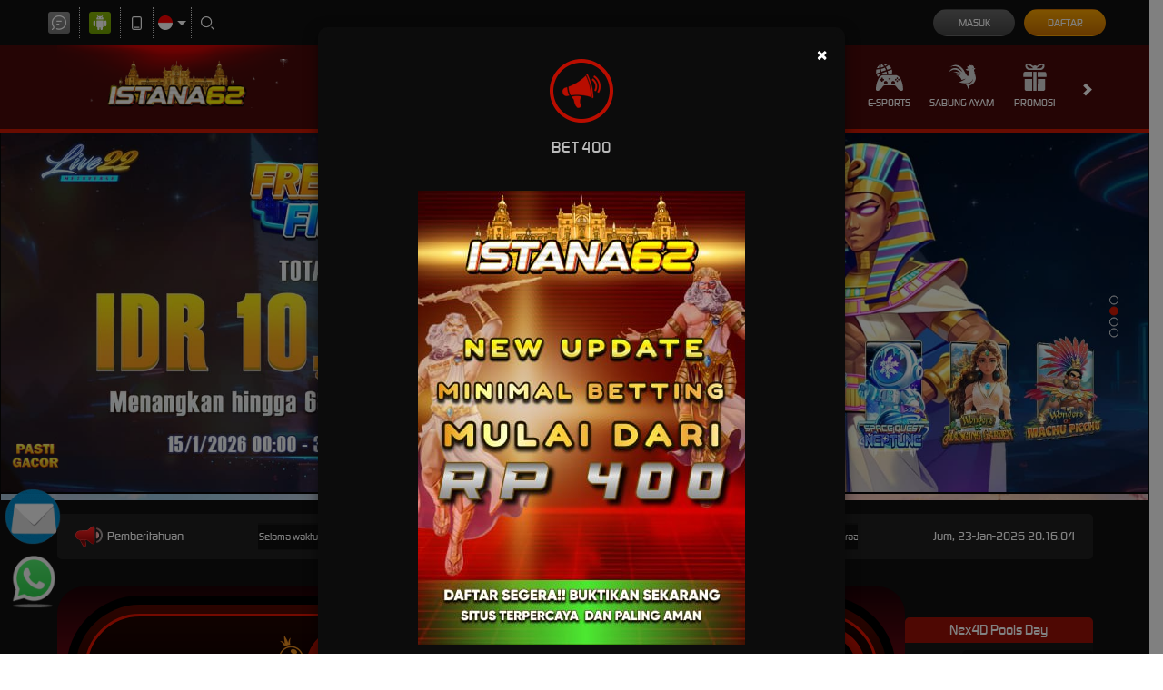

--- FILE ---
content_type: application/javascript; charset=UTF-8
request_url: https://api.livechatinc.com/v3.6/customer/action/get_dynamic_configuration?x-region=us-south1&license_id=19349773&client_id=c5e4f61e1a6c3b1521b541bc5c5a2ac5&url=https%3A%2F%2Fistana62sweet.com%2F&channel_type=code&origin=livechat&implementation_type=manual_channels&jsonp=__9fpo6fb5va
body_size: 267
content:
__9fpo6fb5va({"organization_id":"56a074bd-a995-4ddf-af5c-c936ac42cb22","livechat_active":true,"livechat":{"group_id":0,"client_limit_exceeded":false,"domain_allowed":true,"online_group_ids":[0],"config_version":"118.0.1.15.31.23.9.1.1.6.1.11.1","localization_version":"6bb83031e4f97736cbbada081b074fb6_26b534da11a87a67fa7a27e096d0a86c","language":"id"},"default_widget":"livechat"});